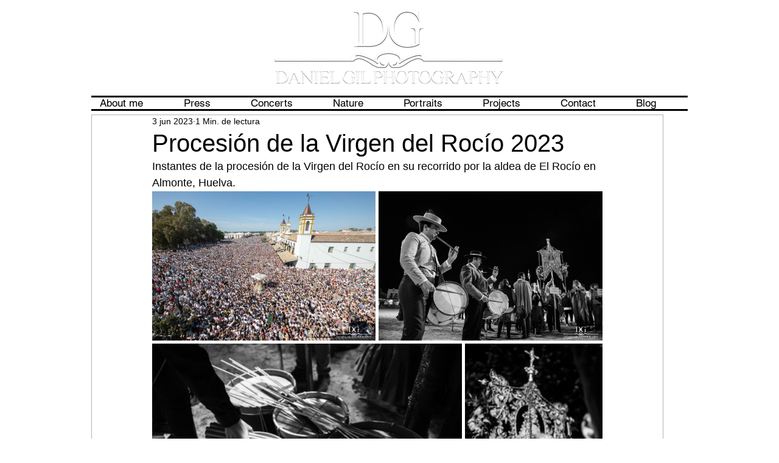

--- FILE ---
content_type: text/css; charset=utf-8
request_url: https://www.danielgilphotography.com/_serverless/pro-gallery-css-v4-server/layoutCss?ver=2&id=7vlpf-not-scoped&items=3697_1920_1280%7C3570_1920_1280%7C3708_1920_1280%7C3764_1280_1920%7C3652_1920_1280%7C3486_1920_1280%7C3399_1920_1280%7C3559_1280_1920%7C3515_1920_1280%7C3543_1920_1280%7C3659_1280_1920%7C3644_1920_1280%7C3624_1920_1280%7C3658_1920_1280%7C3556_1920_1280%7C3668_1920_1280%7C3706_1920_1280%7C3757_1920_1280%7C3792_1920_1280%7C3790_1920_1280&container=314_740_8371.328125_720&options=gallerySizeType:px%7CenableInfiniteScroll:true%7CtitlePlacement:SHOW_ON_HOVER%7CimageMargin:5%7CisVertical:false%7CgridStyle:0%7CgalleryLayout:1%7CnumberOfImagesPerRow:0%7CgallerySizePx:300%7CcubeType:fill%7CgalleryThumbnailsAlignment:none
body_size: 22
content:
#pro-gallery-7vlpf-not-scoped [data-hook="item-container"][data-idx="0"].gallery-item-container{opacity: 1 !important;display: block !important;transition: opacity .2s ease !important;top: 0px !important;left: 0px !important;right: auto !important;height: 245px !important;width: 367px !important;} #pro-gallery-7vlpf-not-scoped [data-hook="item-container"][data-idx="0"] .gallery-item-common-info-outer{height: 100% !important;} #pro-gallery-7vlpf-not-scoped [data-hook="item-container"][data-idx="0"] .gallery-item-common-info{height: 100% !important;width: 100% !important;} #pro-gallery-7vlpf-not-scoped [data-hook="item-container"][data-idx="0"] .gallery-item-wrapper{width: 367px !important;height: 245px !important;margin: 0 !important;} #pro-gallery-7vlpf-not-scoped [data-hook="item-container"][data-idx="0"] .gallery-item-content{width: 367px !important;height: 245px !important;margin: 0px 0px !important;opacity: 1 !important;} #pro-gallery-7vlpf-not-scoped [data-hook="item-container"][data-idx="0"] .gallery-item-hover{width: 367px !important;height: 245px !important;opacity: 1 !important;} #pro-gallery-7vlpf-not-scoped [data-hook="item-container"][data-idx="0"] .item-hover-flex-container{width: 367px !important;height: 245px !important;margin: 0px 0px !important;opacity: 1 !important;} #pro-gallery-7vlpf-not-scoped [data-hook="item-container"][data-idx="0"] .gallery-item-wrapper img{width: 100% !important;height: 100% !important;opacity: 1 !important;} #pro-gallery-7vlpf-not-scoped [data-hook="item-container"][data-idx="1"].gallery-item-container{opacity: 1 !important;display: block !important;transition: opacity .2s ease !important;top: 0px !important;left: 372px !important;right: auto !important;height: 245px !important;width: 368px !important;} #pro-gallery-7vlpf-not-scoped [data-hook="item-container"][data-idx="1"] .gallery-item-common-info-outer{height: 100% !important;} #pro-gallery-7vlpf-not-scoped [data-hook="item-container"][data-idx="1"] .gallery-item-common-info{height: 100% !important;width: 100% !important;} #pro-gallery-7vlpf-not-scoped [data-hook="item-container"][data-idx="1"] .gallery-item-wrapper{width: 368px !important;height: 245px !important;margin: 0 !important;} #pro-gallery-7vlpf-not-scoped [data-hook="item-container"][data-idx="1"] .gallery-item-content{width: 368px !important;height: 245px !important;margin: 0px 0px !important;opacity: 1 !important;} #pro-gallery-7vlpf-not-scoped [data-hook="item-container"][data-idx="1"] .gallery-item-hover{width: 368px !important;height: 245px !important;opacity: 1 !important;} #pro-gallery-7vlpf-not-scoped [data-hook="item-container"][data-idx="1"] .item-hover-flex-container{width: 368px !important;height: 245px !important;margin: 0px 0px !important;opacity: 1 !important;} #pro-gallery-7vlpf-not-scoped [data-hook="item-container"][data-idx="1"] .gallery-item-wrapper img{width: 100% !important;height: 100% !important;opacity: 1 !important;} #pro-gallery-7vlpf-not-scoped [data-hook="item-container"][data-idx="2"].gallery-item-container{opacity: 1 !important;display: block !important;transition: opacity .2s ease !important;top: 250px !important;left: 0px !important;right: auto !important;height: 339px !important;width: 509px !important;} #pro-gallery-7vlpf-not-scoped [data-hook="item-container"][data-idx="2"] .gallery-item-common-info-outer{height: 100% !important;} #pro-gallery-7vlpf-not-scoped [data-hook="item-container"][data-idx="2"] .gallery-item-common-info{height: 100% !important;width: 100% !important;} #pro-gallery-7vlpf-not-scoped [data-hook="item-container"][data-idx="2"] .gallery-item-wrapper{width: 509px !important;height: 339px !important;margin: 0 !important;} #pro-gallery-7vlpf-not-scoped [data-hook="item-container"][data-idx="2"] .gallery-item-content{width: 509px !important;height: 339px !important;margin: 0px 0px !important;opacity: 1 !important;} #pro-gallery-7vlpf-not-scoped [data-hook="item-container"][data-idx="2"] .gallery-item-hover{width: 509px !important;height: 339px !important;opacity: 1 !important;} #pro-gallery-7vlpf-not-scoped [data-hook="item-container"][data-idx="2"] .item-hover-flex-container{width: 509px !important;height: 339px !important;margin: 0px 0px !important;opacity: 1 !important;} #pro-gallery-7vlpf-not-scoped [data-hook="item-container"][data-idx="2"] .gallery-item-wrapper img{width: 100% !important;height: 100% !important;opacity: 1 !important;} #pro-gallery-7vlpf-not-scoped [data-hook="item-container"][data-idx="3"].gallery-item-container{opacity: 1 !important;display: block !important;transition: opacity .2s ease !important;top: 250px !important;left: 514px !important;right: auto !important;height: 339px !important;width: 226px !important;} #pro-gallery-7vlpf-not-scoped [data-hook="item-container"][data-idx="3"] .gallery-item-common-info-outer{height: 100% !important;} #pro-gallery-7vlpf-not-scoped [data-hook="item-container"][data-idx="3"] .gallery-item-common-info{height: 100% !important;width: 100% !important;} #pro-gallery-7vlpf-not-scoped [data-hook="item-container"][data-idx="3"] .gallery-item-wrapper{width: 226px !important;height: 339px !important;margin: 0 !important;} #pro-gallery-7vlpf-not-scoped [data-hook="item-container"][data-idx="3"] .gallery-item-content{width: 226px !important;height: 339px !important;margin: 0px 0px !important;opacity: 1 !important;} #pro-gallery-7vlpf-not-scoped [data-hook="item-container"][data-idx="3"] .gallery-item-hover{width: 226px !important;height: 339px !important;opacity: 1 !important;} #pro-gallery-7vlpf-not-scoped [data-hook="item-container"][data-idx="3"] .item-hover-flex-container{width: 226px !important;height: 339px !important;margin: 0px 0px !important;opacity: 1 !important;} #pro-gallery-7vlpf-not-scoped [data-hook="item-container"][data-idx="3"] .gallery-item-wrapper img{width: 100% !important;height: 100% !important;opacity: 1 !important;} #pro-gallery-7vlpf-not-scoped [data-hook="item-container"][data-idx="4"].gallery-item-container{opacity: 1 !important;display: block !important;transition: opacity .2s ease !important;top: 594px !important;left: 0px !important;right: auto !important;height: 245px !important;width: 367px !important;} #pro-gallery-7vlpf-not-scoped [data-hook="item-container"][data-idx="4"] .gallery-item-common-info-outer{height: 100% !important;} #pro-gallery-7vlpf-not-scoped [data-hook="item-container"][data-idx="4"] .gallery-item-common-info{height: 100% !important;width: 100% !important;} #pro-gallery-7vlpf-not-scoped [data-hook="item-container"][data-idx="4"] .gallery-item-wrapper{width: 367px !important;height: 245px !important;margin: 0 !important;} #pro-gallery-7vlpf-not-scoped [data-hook="item-container"][data-idx="4"] .gallery-item-content{width: 367px !important;height: 245px !important;margin: 0px 0px !important;opacity: 1 !important;} #pro-gallery-7vlpf-not-scoped [data-hook="item-container"][data-idx="4"] .gallery-item-hover{width: 367px !important;height: 245px !important;opacity: 1 !important;} #pro-gallery-7vlpf-not-scoped [data-hook="item-container"][data-idx="4"] .item-hover-flex-container{width: 367px !important;height: 245px !important;margin: 0px 0px !important;opacity: 1 !important;} #pro-gallery-7vlpf-not-scoped [data-hook="item-container"][data-idx="4"] .gallery-item-wrapper img{width: 100% !important;height: 100% !important;opacity: 1 !important;} #pro-gallery-7vlpf-not-scoped [data-hook="item-container"][data-idx="5"]{display: none !important;} #pro-gallery-7vlpf-not-scoped [data-hook="item-container"][data-idx="6"]{display: none !important;} #pro-gallery-7vlpf-not-scoped [data-hook="item-container"][data-idx="7"]{display: none !important;} #pro-gallery-7vlpf-not-scoped [data-hook="item-container"][data-idx="8"]{display: none !important;} #pro-gallery-7vlpf-not-scoped [data-hook="item-container"][data-idx="9"]{display: none !important;} #pro-gallery-7vlpf-not-scoped [data-hook="item-container"][data-idx="10"]{display: none !important;} #pro-gallery-7vlpf-not-scoped [data-hook="item-container"][data-idx="11"]{display: none !important;} #pro-gallery-7vlpf-not-scoped [data-hook="item-container"][data-idx="12"]{display: none !important;} #pro-gallery-7vlpf-not-scoped [data-hook="item-container"][data-idx="13"]{display: none !important;} #pro-gallery-7vlpf-not-scoped [data-hook="item-container"][data-idx="14"]{display: none !important;} #pro-gallery-7vlpf-not-scoped [data-hook="item-container"][data-idx="15"]{display: none !important;} #pro-gallery-7vlpf-not-scoped [data-hook="item-container"][data-idx="16"]{display: none !important;} #pro-gallery-7vlpf-not-scoped [data-hook="item-container"][data-idx="17"]{display: none !important;} #pro-gallery-7vlpf-not-scoped [data-hook="item-container"][data-idx="18"]{display: none !important;} #pro-gallery-7vlpf-not-scoped [data-hook="item-container"][data-idx="19"]{display: none !important;} #pro-gallery-7vlpf-not-scoped .pro-gallery-prerender{height:2775.7255244755243px !important;}#pro-gallery-7vlpf-not-scoped {height:2775.7255244755243px !important; width:740px !important;}#pro-gallery-7vlpf-not-scoped .pro-gallery-margin-container {height:2775.7255244755243px !important;}#pro-gallery-7vlpf-not-scoped .pro-gallery {height:2775.7255244755243px !important; width:740px !important;}#pro-gallery-7vlpf-not-scoped .pro-gallery-parent-container {height:2775.7255244755243px !important; width:745px !important;}